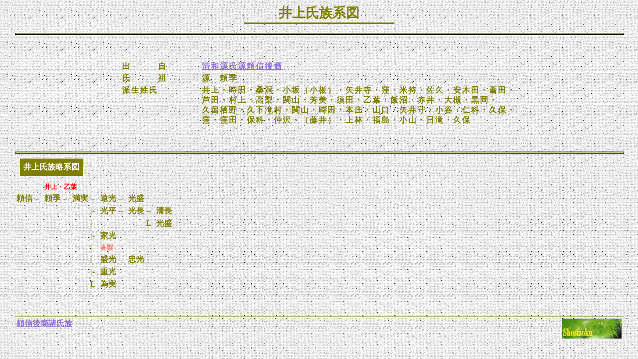

--- FILE ---
content_type: text/html
request_url: http://kajiro1.org/shosizoku/chuusei/genji/yorisue/inoue.html
body_size: 4278
content:
<html>

<head>

<script async src="https://pagead2.googlesyndication.com/pagead/js/adsbygoogle.js?client=ca-pub-7183641336710238" crossorigin="anonymous"></script>

<meta http-equiv="Content-Type"
content="text/html; charset=Shift-JIS">
<meta name="keywords" content="井上氏,系図">
<meta name="description" content="清和源氏井上氏族系図">
<meta name="robots" content="index,follow">
<link rel="stylesheet" type="text/css" href="../../../cssref1.css">
<title>井上氏系図</title>
</head>

<body>

<h1>井上氏族系図<br>
<img src="../../../img/suiheisen/suihei1.gif" border="1" width="300" height="2"></h1>
<p align="center"><img src="../../../img/suiheisen/suihei1.gif"
border="1" width="100%" height="2"></p>

<p align="center">　</p>
<div align="center"><center>

<table class="t1">
	<tr>
		<td valign="top">出　　　自</td>
		<td>　</td>
		<td>　</td>
		<td>　</td>
		<td><a href="../yorinobu.html">清和源氏源頼信後裔</a></td>
	</tr>
	<tr>
		<td>氏　　　祖</td>
		<td>　</td>
		<td>　</td>
		<td>　</td>
		<td>源　頼季</td>
	</tr>
	<tr>
		<td valign="top">派生姓氏</td>
		<td>　</td>
		<td>　</td>
		<td>　</td>
		<td>井上・時田・桑洞・小坂（小板）・矢井寺・窪・米持・佐久・安木田・葦田・<br>
        	芦田・村上・高梨・関山・芳美・須田・乙葉・飯沼・赤井・大槻・黒岡・<br>
        	久留栖野・久下滝村・関山・時田・本庄・山口・矢井守・小谷・仁科・久保・<br>
        	窪・窪田・保科・仲沢・（藤井）・上林・福島・小山・日滝・久保</td>
	</tr>
</table>
</center></div>

<p align="center">　</p>

<img src="../../../img/suiheisen/suihei1.gif"
border="1" width="100%" height="2">

<table class="t2">
	<tr><td>井上氏族略系図</td></tr>
</table>

<table class="t3">
    <tr>
        <td>　</td>
        <td>　</td>
        <td valign="bottom" colspan="3" class="aka2">井上・乙葉</td>
        <td>　</td>
        <td>　</td>
        <td>　</td>
        <td>　</td>
        <td>　</td>
        <td>　</td>
    </tr>
    <tr>
        <td>頼信</td>
        <td>--</td>
        <td>頼季</td>
        <td>--</td>
        <td>満実</td>
        <td>--</td>
        <td>遠光</td>
        <td>--</td>
        <td>光盛</td>
        <td>　</td>
        <td>　</td>
    </tr>
    <tr>
        <td>　</td>
        <td>　</td>
        <td>　</td>
        <td>　</td>
        <td>　</td>
        <td>|-</td>
        <td>光平</td>
        <td>--</td>
        <td>光長</td>
        <td>--</td>
        <td>清長</td>
    </tr>
    <tr>
        <td>　</td>
        <td>　</td>
        <td>　</td>
        <td>　</td>
        <td>　</td>
        <td>|</td>
        <td>　</td>
        <td>　</td>
        <td>　</td>
        <td>L</td>
        <td>光盛</td>
    </tr>
    <tr>
        <td>　</td>
        <td>　</td>
        <td>　</td>
        <td>　</td>
        <td>　</td>
        <td>|-</td>
        <td>家光</td>
        <td>　</td>
        <td>　</td>
        <td>　</td>
        <td>　</td>
    </tr>
    <tr>
        <td>　</td>
        <td>　</td>
        <td>　</td>
        <td>　</td>
        <td>　</td>
        <td>|</td>
        <td valign="bottom" colspan="3" class="s1">高梨</td>
        <td>　</td>
        <td>　</td>
        <td>　</td>
        <td>　</td>
    </tr>
    <tr>
        <td>　</td>
        <td>　</td>
        <td>　</td>
        <td>　</td>
        <td>　</td>
        <td>|-</td>
        <td>盛光</td>
        <td>--</td>
        <td>忠光</td>
        <td>　</td>
        <td>　</td>
    </tr>
    <tr>
        <td>　</td>
        <td>　</td>
        <td>　</td>
        <td>　</td>
        <td>　</td>
        <td>|-</td>
        <td>重光</td>
        <td>　</td>
        <td>　</td>
        <td>　</td>
        <td>　</td>
    </tr>
    <tr>
        <td>　</td>
        <td>　</td>
        <td>　</td>
        <td>　</td>
        <td>　</td>
        <td>L</td>
        <td>為実</td>
        <td>　</td>
        <td>　</td>
        <td>　</td>
        <td>　</td>
    </tr>
</table>

<p>　</p>

<img src="../../../img/suiheisen/suihei1.gif"
border="0" width="100%" height="2">

<table border="0" align="left">
    <tr>
        <td><a class="keitou" href="../yorinobu.html">頼信後裔諸氏族</a></td>
    </tr>
</table>

<table align="right">
	<tr><td><a href="../../../index.html">
			<img src="../../../img/logo/logo1.jpg" border="0"></a></td>
	</tr>
</table>
</body>
</html>


--- FILE ---
content_type: text/html; charset=utf-8
request_url: https://www.google.com/recaptcha/api2/aframe
body_size: 267
content:
<!DOCTYPE HTML><html><head><meta http-equiv="content-type" content="text/html; charset=UTF-8"></head><body><script nonce="yDfNV1FKHtpMokLCihHzrg">/** Anti-fraud and anti-abuse applications only. See google.com/recaptcha */ try{var clients={'sodar':'https://pagead2.googlesyndication.com/pagead/sodar?'};window.addEventListener("message",function(a){try{if(a.source===window.parent){var b=JSON.parse(a.data);var c=clients[b['id']];if(c){var d=document.createElement('img');d.src=c+b['params']+'&rc='+(localStorage.getItem("rc::a")?sessionStorage.getItem("rc::b"):"");window.document.body.appendChild(d);sessionStorage.setItem("rc::e",parseInt(sessionStorage.getItem("rc::e")||0)+1);localStorage.setItem("rc::h",'1768962467306');}}}catch(b){}});window.parent.postMessage("_grecaptcha_ready", "*");}catch(b){}</script></body></html>

--- FILE ---
content_type: text/css
request_url: http://kajiro1.org/shosizoku/cssref1.css
body_size: 2630
content:
h1{font-size:27px;font-weight:bold;color:#808000;text-align:center;
		font-family:"ＭＳ Ｐ明朝";}

body{background-image:url("img/haikei/haikei1.gif");margin-left:30;margin-right:30;}

table.t1{font-size:16px;font-weight:bold;color:#808000;font-family:"ＭＳ Ｐ明朝";
	letter-spacing:2px;line-height:130%;margin-left:10mm;margin-right:10mm;}
table.t2{font-size:16px;font-weight:bold;color:white;font-family:"ＭＳ Ｐ明朝";
	padding:1px;margin:10px;border-style:double;border-width:medium;border-color:#808000;
	background-color:#808000;}
table.t3{font-size:16px;font-weight:bold;color:#808000;font-family:"ＭＳ Ｐ明朝";border-style:none;}
table.t4{font-size:16px;font-weight:bold;color:#808000;font-family:"ＭＳ Ｐ明朝";}
table.t5{font-size:16px;letter-spacing:2px;line-height:130%;margin-left:10mm;margin-right:10mm;}

td.s1{font-size:13px;color:salmon;}
td.s2{font-size:13px;color:#808000;}
td.s3{font-size:13px;color:#3300ff;}
td.aka1{font-size:16px;color:red;}
td.aka2{font-size:13px;color:red;}
td.aka3{font-size:13px;color:tomato;}
td.td1{font-size:16px;font-weight:bold;color:#663333;font-family:"ＭＳ Ｐ明朝";margin-left:5mm;margin-right:5mm;letter-spacing:2px;line-height:18px;}
	
a:link{font-size:16px;font-weight:bold;color:#9370DB;font-family:"ＭＳ Ｐ明朝";}
a:visited{font-size:16px;font-weight:bold;color:#9370DB;font-family:"ＭＳ Ｐ明朝";}
a:active{font-size:16px;font-weight:bold;color:tomato;font-family:"ＭＳ Ｐ明朝";}
a:hover{font-size:16px;font-weight:bold;color:tomato;font-family:"ＭＳ Ｐ明朝";}

a.keitou:link{font-size:16px;font-weight:bold;color:#9370DB;font-family:"ＭＳ Ｐ明朝";}
a.keitou:visited{font-size:16px;font-weight:bold;color:#9370DB;font-family:"ＭＳ Ｐ明朝";}
a.keitou:active{font-size:16px;font-weight:bold;color:tomato;font-family:"ＭＳ Ｐ明朝";}
a.keitou:hover{font-size:16px;font-weight:bold;color:tomato;font-family:"ＭＳ Ｐ明朝";}

hr{color:#808000;height:3px;}	

p#message{font:15px ＭＳ Ｐ明朝;color:663300;width:850;}
p.p1{font-size:16px;color:#663333;font-family:"ＭＳ Ｐ明朝";margin-left:5mm;margin-right:5mm;
			letter-spacing:2px;line-height:18px;}


span.sp1{font-size:25px;font-weight:bold;font-family:"ＭＳ Ｐ明朝";
		text-align:center;color:#cd973f;}
span.sp2{font-size:18px;font-weight:bold;font-family:"ＭＳ Ｐ明朝";
		text-align:center;color:#cd973f;}
span.sp3{font-size:15px;font-weight:bold;font-family:"ＭＳ Ｐ明朝";
		text-align:center;color:#ad973a;}
span.sp4{font-size:13px;font-weight:bold;font-family:"ＭＳ Ｐ明朝";
		text-align:center;color:#ad973a;}
span.aka1{font-size:16px;color:red;}
span.aka2{font-size:13px;color:red;}
span.ao1{font-size:13px;color:#3300ff;}	